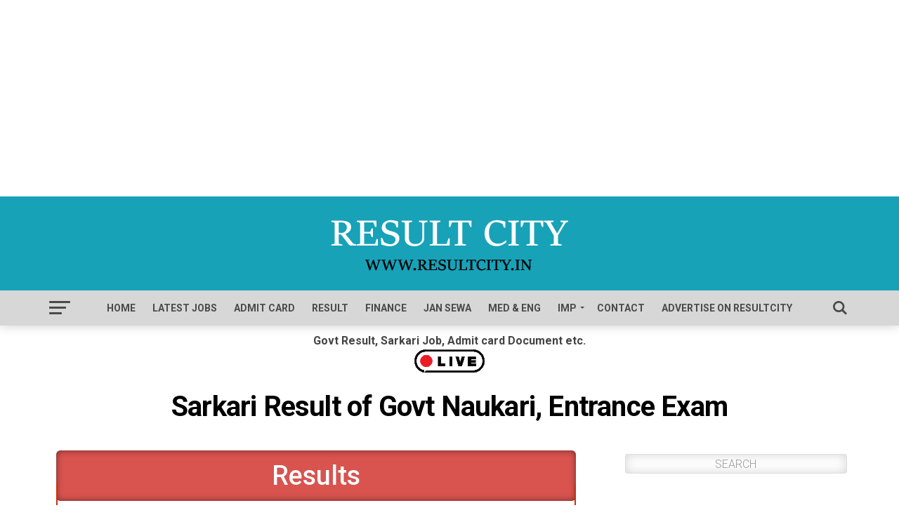

--- FILE ---
content_type: text/html; charset=UTF-8
request_url: https://resultcity.in/sarkari-result
body_size: 19836
content:
<!DOCTYPE html><html lang="en-US" prefix="og: https://ogp.me/ns#"><head><meta name="cf-2fa-verify" content="quvg3KFDApRkMVAEZF74"><meta charset="UTF-8" ><link rel="preconnect" href="https://fonts.gstatic.com/" crossorigin /><meta name="viewport" id="viewport" content="width=device-width, initial-scale=1.0, maximum-scale=1.0, minimum-scale=1.0, user-scalable=no" /><link rel="pingback" href="https://resultcity.in/xmlrpc.php" /><meta property="og:description" content="Govt Result, Sarkari Job, Admit card Document etc." /><title>Sarkari Result Of Govt Naukari, Entrance Exam</title><meta name="description" content="Result City: Provide All the Sarkari or Government Job Result, NEET UG, Engineering, Railway, Bank, SSC, Army, Navy, UPPSC, UPSSSC, Entrance Exams etc"/><meta name="robots" content="follow, index, max-snippet:-1, max-video-preview:-1, max-image-preview:large"/><link rel="canonical" href="https://resultcity.in/sarkari-result" /><meta property="og:locale" content="en_US" /><meta property="og:type" content="article" /><meta property="og:title" content="Sarkari Result Of Govt Naukari, Entrance Exam" /><meta property="og:description" content="Result City: Provide All the Sarkari or Government Job Result, NEET UG, Engineering, Railway, Bank, SSC, Army, Navy, UPPSC, UPSSSC, Entrance Exams etc" /><meta property="og:url" content="https://resultcity.in/sarkari-result" /><meta property="og:site_name" content="RESULT CITY" /><meta property="article:publisher" content="https://www.facebook.com/resultcity" /><meta property="article:author" content="https://www.facebook.com/KBresultcity" /><meta property="og:updated_time" content="2020-02-21T13:09:44+05:30" /><meta property="fb:app_id" content="506958146604428" /><meta property="og:image" content="https://resultcity.in/wp-content/uploads/2020/02/result_city_in.png" /><meta property="og:image:secure_url" content="https://resultcity.in/wp-content/uploads/2020/02/result_city_in.png" /><meta property="og:image:width" content="540" /><meta property="og:image:height" content="330" /><meta property="og:image:alt" content="Result City latest Govt Job" /><meta property="og:image:type" content="image/png" /><meta name="twitter:card" content="summary" /><meta name="twitter:title" content="Sarkari Result Of Govt Naukari, Entrance Exam" /><meta name="twitter:description" content="Result City: Provide All the Sarkari or Government Job Result, NEET UG, Engineering, Railway, Bank, SSC, Army, Navy, UPPSC, UPSSSC, Entrance Exams etc" /><meta name="twitter:site" content="@@result_city" /><meta name="twitter:creator" content="@@result_city" /><meta name="twitter:image" content="https://resultcity.in/wp-content/uploads/2020/02/result_city_in.png" /><meta name="twitter:label1" content="Time to read" /><meta name="twitter:data1" content="1 minute" /> <script type="application/ld+json" class="rank-math-schema-pro">{"@context":"https://schema.org","@graph":[{"@type":"Place","@id":"https://resultcity.in/#place","address":{"@type":"PostalAddress","streetAddress":"Hazratganj","addressLocality":"Narhi","addressRegion":"Lucknow","postalCode":"226001","addressCountry":"India"}},{"@type":["Organization"],"@id":"https://resultcity.in/#organization","name":"RESULT CITY","url":"https://resultcity.in","sameAs":["https://www.facebook.com/resultcity","https://twitter.com/@result_city"],"email":"official@resultcity.in","address":{"@type":"PostalAddress","streetAddress":"Hazratganj","addressLocality":"Narhi","addressRegion":"Lucknow","postalCode":"226001","addressCountry":"India"},"logo":{"@type":"ImageObject","@id":"https://resultcity.in/#logo","url":"https://resultcity.in/wp-content/uploads/2020/01/result_city-e1580474016727-150x55.png","contentUrl":"https://resultcity.in/wp-content/uploads/2020/01/result_city-e1580474016727-150x55.png","caption":"RESULT CITY","inLanguage":"en-US"},"openingHours":["Monday,Tuesday,Wednesday,Thursday,Friday,Saturday,Sunday 09:00-17:00"],"location":{"@id":"https://resultcity.in/#place"}},{"@type":"WebSite","@id":"https://resultcity.in/#website","url":"https://resultcity.in","name":"RESULT CITY","publisher":{"@id":"https://resultcity.in/#organization"},"inLanguage":"en-US"},{"@type":"WebPage","@id":"https://resultcity.in/sarkari-result#webpage","url":"https://resultcity.in/sarkari-result","name":"Sarkari Result Of Govt Naukari, Entrance Exam","datePublished":"2020-01-08T12:10:42+05:30","dateModified":"2020-02-21T13:09:44+05:30","isPartOf":{"@id":"https://resultcity.in/#website"},"inLanguage":"en-US"},{"@type":"JobPosting","title":"Sarkari Result Of Govt Naukari, Entrance Exam","description":"Result City: Provide All the Sarkari or Government Job Result, NEET UG, Engineering, Railway, Bank, SSC, Army, Navy, UPPSC, UPSSSC, Entrance Exams etc","datePosted":"2019-08-01T00:00","validThrough":"2019-12-31T00:00","employmentType":["FULL_TIME"],"jobLocation":{"@type":"Place","address":{"@type":"PostalAddress","streetAddress":"Okey Ravi (SEO and Web Services)","addressLocality":"Nandan Bihar Road","addressRegion":"Odisha","postalCode":"751024","addressCountry":"India"}},"baseSalary":{"@type":"MonetaryAmount","currency":"INR","value":{"@type":"QuantitativeValue","value":"20000-200000","unitText":"MONTH"}},"hiringOrganization":{"@type":"Organization","name":"JobleLo.net - Latest Sarkari Naukri | Govt Jobs","sameAs":"https://www.joblelo.net/latest-sarkari-jobs","logo":"https://www.joblelo.net/wp-content/uploads/2019/07/Capture.png"},"@id":"https://resultcity.in/sarkari-result#schema-17630","mainEntityOfPage":{"@id":"https://resultcity.in/sarkari-result#webpage"}}]}</script> <link rel='dns-prefetch' href='//www.googletagmanager.com' /><link rel='dns-prefetch' href='//fonts.googleapis.com' /><link rel='dns-prefetch' href='//pagead2.googlesyndication.com' /><link rel='dns-prefetch' href='//fundingchoicesmessages.google.com' /><link rel="alternate" type="application/rss+xml" title="RESULT CITY &raquo; Feed" href="https://resultcity.in/feed" /><link rel="alternate" type="application/rss+xml" title="RESULT CITY &raquo; Comments Feed" href="https://resultcity.in/comments/feed" /><link rel="alternate" type="application/rss+xml" title="RESULT CITY &raquo; Stories Feed" href="https://resultcity.in/web-stories/feed/"> <script>WebFontConfig={google:{families:["Advent Pro:700:latin,latin-ext,cyrillic,cyrillic-ext,greek-ext,greek,vietnamese","Roboto:100,100italic,200,200italic,300,300italic,400,400italic,500,500italic,600,600italic,700,700italic,800,800italic,900,900italic","Roboto Slab:100,100italic,200,200italic,300,300italic,400,400italic,500,500italic,600,600italic,700,700italic,800,800italic,900,900italic"]}};if ( typeof WebFont === "object" && typeof WebFont.load === "function" ) { WebFont.load( WebFontConfig ); }</script><script data-optimized="1" src="https://resultcity.in/wp-content/plugins/litespeed-cache/assets/js/webfontloader.min.js"></script><link data-optimized="2" rel="stylesheet" href="https://resultcity.in/wp-content/litespeed/css/6b56723b5e68273f58715c66c3bac48a.css?ver=bf026" /><link rel="preconnect" href="https://fonts.gstatic.com/" crossorigin><script type="text/javascript" src="https://resultcity.in/wp-includes/js/jquery/jquery.min.js" id="jquery-core-js"></script> <script type="text/javascript" src="https://resultcity.in/wp-includes/js/jquery/jquery-migrate.min.js" id="jquery-migrate-js"></script>  <script type="text/javascript" src="https://www.googletagmanager.com/gtag/js?id=G-NZL68Y9P0P" id="google_gtagjs-js" async></script> <script type="text/javascript" id="google_gtagjs-js-after">/*  */
window.dataLayer = window.dataLayer || [];function gtag(){dataLayer.push(arguments);}
gtag("set","linker",{"domains":["resultcity.in"]});
gtag("js", new Date());
gtag("set", "developer_id.dZTNiMT", true);
gtag("config", "G-NZL68Y9P0P");
gtag("config", "AW-833856640");
/*  */</script> <script type="text/javascript" src="https://resultcity.in/wp-content/plugins/elementor/assets/lib/font-awesome/js/v4-shims.min.js" id="font-awesome-4-shim-js"></script> <link rel="https://api.w.org/" href="https://resultcity.in/wp-json/" /><link rel="alternate" title="JSON" type="application/json" href="https://resultcity.in/wp-json/wp/v2/pages/2636" /><link rel="EditURI" type="application/rsd+xml" title="RSD" href="https://resultcity.in/xmlrpc.php?rsd" /><meta name="generator" content="WordPress 6.7.1" /><link rel='shortlink' href='https://resultcity.in/?p=2636' /><link rel="alternate" title="oEmbed (JSON)" type="application/json+oembed" href="https://resultcity.in/wp-json/oembed/1.0/embed?url=https%3A%2F%2Fresultcity.in%2Fsarkari-result" /><link rel="alternate" title="oEmbed (XML)" type="text/xml+oembed" href="https://resultcity.in/wp-json/oembed/1.0/embed?url=https%3A%2F%2Fresultcity.in%2Fsarkari-result&#038;format=xml" /><meta name="generator" content="Site Kit by Google 1.170.0" /> <script>document.documentElement.className = document.documentElement.className.replace('no-js', 'js');</script> <meta name="google-adsense-platform-account" content="ca-host-pub-2644536267352236"><meta name="google-adsense-platform-domain" content="sitekit.withgoogle.com"><meta name="generator" content="Elementor 3.27.2; features: additional_custom_breakpoints; settings: css_print_method-external, google_font-enabled, font_display-auto"> <script type="text/javascript" id="google_gtagjs" src="https://www.googletagmanager.com/gtag/js?id=G-NZL68Y9P0P" async="async"></script> <script type="text/javascript" id="google_gtagjs-inline">/*  */
window.dataLayer = window.dataLayer || [];function gtag(){dataLayer.push(arguments);}gtag('js', new Date());gtag('config', 'G-NZL68Y9P0P', {} );
/*  */</script>  <script type="text/javascript" async="async" src="https://pagead2.googlesyndication.com/pagead/js/adsbygoogle.js?client=ca-pub-8242850041798720&amp;host=ca-host-pub-2644536267352236" crossorigin="anonymous"></script> <link rel="icon" href="https://resultcity.in/wp-content/uploads/2024/02/sarkari-job-resultcity-e1580981199820.webp" sizes="32x32" /><link rel="icon" href="https://resultcity.in/wp-content/uploads/2024/02/sarkari-job-resultcity-e1580981199820.webp" sizes="192x192" /><link rel="apple-touch-icon" href="https://resultcity.in/wp-content/uploads/2024/02/sarkari-job-resultcity-e1580981199820.webp" /><meta name="msapplication-TileImage" content="https://resultcity.in/wp-content/uploads/2024/02/sarkari-job-resultcity-e1580981199820.webp" /> <script data-ad-client="ca-pub-8242850041798720" async src="https://pagead2.googlesyndication.com/pagead/js/adsbygoogle.js"></script> <script async custom-element="amp-web-push" src="https://cdn.ampproject.org/v0/amp-web-push-0.1.js"></script> </head><body class="page-template-default page page-id-2636 wp-custom-logo elementor-default elementor-kit-4162 elementor-page elementor-page-2636"><div id="arya-fly-wrap"><div id="arya-fly-menu-top" class="left relative"><div class="arya-fly-top-out left relative"><div class="arya-fly-top-in"><div id="arya-fly-logo" class="left relative">
<a href="https://resultcity.in/"><img data-src="https://resultcity.in/wp-content/uploads/2020/01/result-city-job-1.png" alt="RESULT CITY" data-rjs="2" src="[data-uri]" class="lazyload" style="--smush-placeholder-width: 276px; --smush-placeholder-aspect-ratio: 276/48;" /></a></div></div><div class="arya-fly-but-wrap arya-fly-but-menu arya-fly-but-click">
<span></span>
<span></span>
<span></span>
<span></span></div></div></div><div id="arya-fly-menu-wrap"><nav class="arya-fly-nav-menu left relative"><div class="menu-primary-menu-container"><ul id="menu-primary-menu" class="menu"><li id="menu-item-2954" class="menu-item menu-item-type-custom menu-item-object-custom menu-item-home menu-item-2954"><a href="https://resultcity.in/">Home</a></li><li id="menu-item-4604" class="menu-item menu-item-type-taxonomy menu-item-object-category menu-item-4604"><a href="https://resultcity.in/latest-jobs">Latest Jobs</a></li><li id="menu-item-2956" class="menu-item menu-item-type-post_type menu-item-object-page menu-item-2956"><a href="https://resultcity.in/admit-card">Admit Card</a></li><li id="menu-item-4245" class="menu-item menu-item-type-taxonomy menu-item-object-category menu-item-4245"><a href="https://resultcity.in/result">RESULT</a></li><li id="menu-item-5423" class="menu-item menu-item-type-taxonomy menu-item-object-category menu-item-5423"><a href="https://resultcity.in/finance">Finance</a></li><li id="menu-item-2965" class="menu-item menu-item-type-taxonomy menu-item-object-category menu-item-2965"><a href="https://resultcity.in/jan-sewa">Jan Sewa</a></li><li id="menu-item-2964" class="menu-item menu-item-type-taxonomy menu-item-object-category menu-item-2964"><a href="https://resultcity.in/medical-engineering">Med &#038; Eng</a></li><li id="menu-item-3384" class="menu-item menu-item-type-custom menu-item-object-custom menu-item-has-children menu-item-3384"><a href="#">IMP</a><ul class="sub-menu"><li id="menu-item-4247" class="menu-item menu-item-type-taxonomy menu-item-object-category menu-item-4247"><a href="https://resultcity.in/civil-services">Civil Services</a></li><li id="menu-item-5366" class="menu-item menu-item-type-taxonomy menu-item-object-category menu-item-5366"><a href="https://resultcity.in/education">Education</a></li><li id="menu-item-5600" class="menu-item menu-item-type-taxonomy menu-item-object-category menu-item-5600"><a href="https://resultcity.in/healthcare">Healthcare</a></li><li id="menu-item-3467" class="menu-item menu-item-type-taxonomy menu-item-object-category menu-item-3467"><a href="https://resultcity.in/judicial-sc-hc">Judicial SC and HC Vacancy</a></li><li id="menu-item-3385" class="menu-item menu-item-type-taxonomy menu-item-object-category menu-item-3385"><a href="https://resultcity.in/railway-recruitment">Railway Recruitment</a></li><li id="menu-item-3386" class="menu-item menu-item-type-taxonomy menu-item-object-category menu-item-3386"><a href="https://resultcity.in/teacher-ctet-bed-btc">Teacher/B.ed/BTC</a></li><li id="menu-item-3334" class="menu-item menu-item-type-taxonomy menu-item-object-category menu-item-3334"><a href="https://resultcity.in/banking-job">Banking Job</a></li><li id="menu-item-4192" class="menu-item menu-item-type-custom menu-item-object-custom menu-item-4192"><a href="https://resultcity.in/university-result.php">All University Result</a></li></ul></li><li id="menu-item-5862" class="menu-item menu-item-type-post_type menu-item-object-page menu-item-5862"><a href="https://resultcity.in/contact-us">Contact</a></li><li id="menu-item-5863" class="menu-item menu-item-type-post_type menu-item-object-page menu-item-5863"><a href="https://resultcity.in/advertise-resultcity">Advertise on ResultCity</a></li></ul></div></nav></div><div id="arya-fly-soc-wrap">
<span class="arya-fly-soc-head">Connect with us</span><ul class="arya-fly-soc-list left relative"><li><a href="https://www.facebook.com/resultcity" target="_blank" class="fa icon-facebook fa-2"></a></li><li><a href="https://www.twitter.com/result_city" target="_blank" class="fa icon-twitter fa-2"></a></li><li><a href="https://www.instagram.com/resultcity/" target="_blank" class="fa icon-instagram fa-2"></a></li></ul></div></div><div id="arya-site" class="left relative"><div id="arya-site-wall" class="left relative"><div id="arya-leader-wrap"> <script async src="https://pagead2.googlesyndication.com/pagead/js/adsbygoogle.js?client=ca-pub-8242850041798720"
     crossorigin="anonymous"></script> 
<ins class="adsbygoogle"
style="display:block"
data-ad-client="ca-pub-8242850041798720"
data-ad-slot="8877653364"
data-ad-format="auto"
data-full-width-responsive="true"></ins> <script>(adsbygoogle = window.adsbygoogle || []).push({});</script> </div><div id="arya-site-main" class="left relative"><header id="arya-main-head-wrap" class="left relative"><nav id="arya-main-nav-wrap" class="left relative"><div id="arya-main-nav-top" class="left relative"><div class="arya-main-box"><div id="arya-nav-top-wrap" class="left relative"><div class="arya-nav-top-right-out left relative"><div class="arya-nav-top-right-in"><div class="arya-nav-top-cont left relative"><div class="arya-nav-top-left-out relative"><div class="arya-nav-top-left-in"><div class="arya-nav-top-mid left relative" itemscope itemtype="http://schema.org/Organization">
<a class="arya-nav-logo-reg" itemprop="url" href="https://resultcity.in/"><img itemprop="logo" data-src="https://resultcity.in/wp-content/uploads/2020/01/result-city.png" alt="RESULT CITY" data-rjs="2" src="[data-uri]" class="lazyload" style="--smush-placeholder-width: 374px; --smush-placeholder-aspect-ratio: 374/104;" /></a>
<a class="arya-nav-logo-small" href="https://resultcity.in/"><img data-src="https://resultcity.in/wp-content/uploads/2020/01/result-city-job-1.png" alt="RESULT CITY" data-rjs="2" src="[data-uri]" class="lazyload" style="--smush-placeholder-width: 276px; --smush-placeholder-aspect-ratio: 276/48;" /></a><h2 class="arya-logo-title">RESULT CITY</h2></div></div></div></div></div></div></div></div></div><div id="arya-main-nav-bot" class="left relative"><div id="arya-main-nav-bot-cont" class="left"><div class="arya-main-box"><div id="arya-nav-bot-wrap" class="left"><div class="arya-nav-bot-right-out left"><div class="arya-nav-bot-right-in"><div class="arya-nav-bot-cont left"><div class="arya-nav-bot-left-out"><div class="arya-nav-bot-left left relative"><div class="arya-fly-but-wrap arya-fly-but-click left relative">
<span></span>
<span></span>
<span></span>
<span></span></div></div><div class="arya-nav-bot-left-in"><div class="arya-nav-menu left"><div class="menu-primary-menu-container"><ul id="menu-primary-menu-1" class="menu"><li class="menu-item menu-item-type-custom menu-item-object-custom menu-item-home menu-item-2954"><a href="https://resultcity.in/">Home</a></li><li class="menu-item menu-item-type-taxonomy menu-item-object-category menu-item-4604"><a href="https://resultcity.in/latest-jobs">Latest Jobs</a></li><li class="menu-item menu-item-type-post_type menu-item-object-page menu-item-2956"><a href="https://resultcity.in/admit-card">Admit Card</a></li><li class="menu-item menu-item-type-taxonomy menu-item-object-category menu-item-4245"><a href="https://resultcity.in/result">RESULT</a></li><li class="menu-item menu-item-type-taxonomy menu-item-object-category menu-item-5423"><a href="https://resultcity.in/finance">Finance</a></li><li class="menu-item menu-item-type-taxonomy menu-item-object-category menu-item-2965"><a href="https://resultcity.in/jan-sewa">Jan Sewa</a></li><li class="menu-item menu-item-type-taxonomy menu-item-object-category menu-item-2964"><a href="https://resultcity.in/medical-engineering">Med &#038; Eng</a></li><li class="menu-item menu-item-type-custom menu-item-object-custom menu-item-has-children menu-item-3384"><a href="#">IMP</a><ul class="sub-menu"><li class="menu-item menu-item-type-taxonomy menu-item-object-category menu-item-4247"><a href="https://resultcity.in/civil-services">Civil Services</a></li><li class="menu-item menu-item-type-taxonomy menu-item-object-category menu-item-5366"><a href="https://resultcity.in/education">Education</a></li><li class="menu-item menu-item-type-taxonomy menu-item-object-category menu-item-5600"><a href="https://resultcity.in/healthcare">Healthcare</a></li><li class="menu-item menu-item-type-taxonomy menu-item-object-category menu-item-3467"><a href="https://resultcity.in/judicial-sc-hc">Judicial SC and HC Vacancy</a></li><li class="menu-item menu-item-type-taxonomy menu-item-object-category menu-item-3385"><a href="https://resultcity.in/railway-recruitment">Railway Recruitment</a></li><li class="menu-item menu-item-type-taxonomy menu-item-object-category menu-item-3386"><a href="https://resultcity.in/teacher-ctet-bed-btc">Teacher/B.ed/BTC</a></li><li class="menu-item menu-item-type-taxonomy menu-item-object-category menu-item-3334"><a href="https://resultcity.in/banking-job">Banking Job</a></li><li class="menu-item menu-item-type-custom menu-item-object-custom menu-item-4192"><a href="https://resultcity.in/university-result.php">All University Result</a></li></ul></li><li class="menu-item menu-item-type-post_type menu-item-object-page menu-item-5862"><a href="https://resultcity.in/contact-us">Contact</a></li><li class="menu-item menu-item-type-post_type menu-item-object-page menu-item-5863"><a href="https://resultcity.in/advertise-resultcity">Advertise on ResultCity</a></li></ul></div></div></div></div></div></div><div class="arya-nav-bot-right left relative">
<span class="arya-nav-search-but fa icon-search fa-2 arya-search-click"></span></div></div></div></div></div></div></nav><div id="arya-search-wrap"><div id="arya-search-box"><form method="get" id="searchform" action="https://resultcity.in/">
<input type="text" name="s" id="s" value="Search" onfocus='if (this.value == "Search") { this.value = ""; }' onblur='if (this.value == "") { this.value = "Search"; }' />
<input type="hidden" id="searchsubmit" value="Search" /></form></div><div class="arya-search-but-wrap arya-search-click">
<span></span>
<span></span></div></div><div class="arya-main-box"><p class="description">Govt Result, Sarkari Job, Admit card Document etc.<br>
<img data-src="https://resultcity.in/wp-content/themes/sarkariresults/images/live.gif" src="[data-uri]" class="lazyload" style="--smush-placeholder-width: 100px; --smush-placeholder-aspect-ratio: 100/33;" /></p><div></header><div id="arya-main-body-wrap" class="left relative"><article id="arya-article-wrap" class="post-2636 page type-page status-publish hentry" itemscope itemtype="http://schema.org/NewsArticle"><div id="arya-article-cont" class="left relative"><div class="arya-main-box"><div id="arya-post-main" class="left relative"><header id="arya-post-head" class="left relative"><h1 class="arya-post-title left entry-title" itemprop="headline">Sarkari Result of Govt Naukari, Entrance Exam</h1></header><div class="arya-post-main-out left relative"><div class="arya-post-main-in"><div id="arya-post-content" class="left relative"><div id="arya-content-wrap" class="left relative"><div class="arya-post-soc-out right relative"><div class="arya-post-soc-in"><div id="arya-content-body" class="left-relative"><div id="arya-content-main" class="left relative"><div data-elementor-type="wp-post" data-elementor-id="2636" class="elementor elementor-2636"><section class="elementor-section elementor-top-section elementor-element elementor-element-b6ac7bd elementor-section-boxed elementor-section-height-default elementor-section-height-default" data-id="b6ac7bd" data-element_type="section"><div class="elementor-container elementor-column-gap-default"><div class="elementor-column elementor-col-100 elementor-top-column elementor-element elementor-element-ecf1920" data-id="ecf1920" data-element_type="column"><div class="elementor-widget-wrap elementor-element-populated"><div class="elementor-element elementor-element-a620727 elementor-button-danger elementor-align-justify elementor-widget elementor-widget-button" data-id="a620727" data-element_type="widget" data-widget_type="button.default"><div class="elementor-widget-container"><div class="elementor-button-wrapper">
<a class="elementor-button elementor-button-link elementor-size-xl" href="#">
<span class="elementor-button-content-wrapper">
<span class="elementor-button-text">Results</span>
</span>
</a></div></div></div><div class="elementor-element elementor-element-9290a92 elementor-widget elementor-widget-text-editor" data-id="9290a92" data-element_type="widget" data-widget_type="text-editor.default"><div class="elementor-widget-container"><p> </p><p><strong>[catlist id=10 date_modified=yes date_class=&#8221;lcp_date&#8221; orderby=modified numberposts=100]</strong></p><h5 class="kb101">Post Date: 08/01/2020</h5><ul><li style="list-style-type: none;"><ul><li><a href="https://www.esic.nic.in/attachments/recruitmentfile/2ad493924274a45538ca635fa6ff2d87.pdf" target="_blank" rel="noopener nofollow">ESIC UDC Result Phase 3rd 2020 </a></li></ul></li></ul><h5 class="kb101">Post Date: 03/12/2019</h5><ul><li style="list-style-type: none;"><ul><li><a href="https://jobapply.in/ncdrc/NCDRC2019_UDCResult.aspx" target="_blank" rel="noopener nofollow">NCDRC New Delhi UDC Result 2019 </a></li><li><a href="https://www.rbi.org.in/Scripts/Result_RecOfficerGRBDR_PH_I_2019.aspx" target="_blank" rel="noopener nofollow">RBI Officer Phase 1st Grade-B Cuttoff 2019 declared</a></li></ul></li></ul><h5 class="kb101">Post Date: 25/11/2019</h5><ul><li style="list-style-type: none;"><ul><li>UPSC CDS Result 2019</li><li><a href="https://upsc.gov.in/sites/default/files/FR-CDSI-19-Engl.pdf" target="_blank" rel="noopener nofollow">Final Result</a></li><li><a href="https://upsc.gov.in/sites/default/files/WR-CDS-I-2019-Namewise.pdf" target="_blank" rel="noopener nofollow">Namewise Result</a></li><li><a href="https://upsc.gov.in/sites/default/files/WR-CDS-I-2019-Engl.pdf" target="_blank" rel="noopener nofollow">Roll No. wise Result</a></li></ul></li></ul><p>Bihar Police SI Result 2019</p><ul><li style="list-style-type: none;"><ul><li><a href="http://01showresults.com/" target="_blank" rel="noopener nofollow">Result Online</a></li><li><a href="http://www.bpssc.bih.nic.in/Notices/Cut-off-Marks-02-2018.pdf" target="_blank" rel="noopener nofollow">Cuttoff Marks</a></li><li><a href="http://www.bpssc.bih.nic.in/Notices/Notice-01-25-10-2019.pdf" target="_blank" rel="noopener nofollow">Final Result Download</a></li></ul></li></ul><h5 class="kb101">Post Date: 23/11/2019</h5><ul><li style="list-style-type: none;"><ul><li><a href="https://rpsc.rajasthan.gov.in/results" target="_blank" rel="noopener nofollow">Rajasthan RPSC Senior Teacher Result listwise</a></li><li><a href="http://csbc.bih.nic.in/Advt/EFC/Results-01-2019-Final.pdf" target="_blank" rel="noopener nofollow">Bihar Forest Guard CSBC Result</a></li></ul></li></ul><h5 class="kb101">Post Date: 22/11/2019</h5><ul><li style="list-style-type: none;"><ul><li><a href="http://202.191.140.165/otetmay19/resdsa_nov19/login.php?appid=26403d5c1da79da651ee6af8c3ef73c4" target="_blank" rel="noopener nofollow">OTET RESULT 2019</a></li></ul></li></ul><p><script async src="https://pagead2.googlesyndication.com/pagead/js/adsbygoogle.js"></script><br /><ins class="display: block; text-align: center;" data-ad-layout="in-article" data-ad-format="fluid" data-ad-client="ca-pub-8242850041798720" data-ad-slot="9828835517"></ins><br /><script>(adsbygoogle = window.adsbygoogle || []).push({});</script></p><h5 class="kb101">Post Date: 10/11/2019</h5><p>NABARD Assistant Result</p><ul><li style="list-style-type: none;"><ul><li style="list-style-type: none;"><ol><li><a href="https://www.nabard.org/auth/writereaddata/CareerNotices/0811194445Development%20Assistant.pdf" target="_blank" rel="noopener nofollow">Andhra Pradesh office</a></li><li><a href="https://www.nabard.org/auth/writereaddata/CareerNotices/0811194526Development%20Assistant%20(Hindi).pdf" target="_blank" rel="noopener nofollow">Bihar Office</a></li></ol></li></ul></li></ul><h5 class="kb101">Post Date: 07/11/2019</h5><ul><li style="list-style-type: none;"><ul><li><a href="https://resultcity.in/lichfl.php" target="_blank" rel="noopener">LIC HFL Assistant/Manager Result 2019</a></li></ul></li></ul><h5 class="kb101">Post Date: 07/11/2019</h5><ul><li style="list-style-type: none;"><ul><li><a href="https://www.sbi.co.in/webfiles/uploads/files/careers/06112019_Apprentice-RESULT-15%20FORMAT.pdf" target="_blank" rel="noopener nofollow">SBI Apprentice Roll No.wise Final Result</a></li></ul></li></ul><p>Bihar Bidhanparisad Result 2019</p><ul><li style="list-style-type: none;"><ul><li><a href="http://www.biharvidhanparishad.gov.in/Reporter.pdf" target="_blank" rel="noopener nofollow">1) Reporte</a></li><li><a href="http://www.biharvidhanparishad.gov.in/PA.pdf" target="_blank" rel="noopener nofollow">2) PA (Personal Assistant)</a></li><li><a href="http://www.biharvidhanparishad.gov.in/SH.pdf" target="_blank" rel="noopener nofollow">3) Stonographer</a></li></ul></li></ul><h5 class="kb101">Post Date: 06/11/2019</h5><p>SSC MTS listwise Result 2019</p><ul><li style="list-style-type: none;"><ul><li><a href="https://ssc.nic.in/SSCFileServer/PortalManagement/UploadedFiles/List1_CR_1825.pdf" target="_blank" rel="noopener nofollow">List-A</a></li><li><a href="https://ssc.nic.in/SSCFileServer/PortalManagement/UploadedFiles/List2_NR_1825.pdf" target="_blank" rel="noopener nofollow">List-B</a></li><li><a href="https://ssc.nic.in/SSCFileServer/PortalManagement/UploadedFiles/List3_Oth_1825.pdf" target="_blank" rel="noopener nofollow">List-C</a></li><li><a href="https://ssc.nic.in/SSCFileServer/PortalManagement/UploadedFiles/List4_1827.pdf" target="_blank" rel="noopener nofollow">List-D</a></li></ul></li></ul><h5 class="kb101">Post Date: 05/11/2019</h5><ul><li style="list-style-type: none;"><ul><li><a href="https://upsc.gov.in/sites/default/files/FR-NDA-I-2019-Engl-04112019.pdf " target="_blank" rel="noopener nofollow">UPSC NDA Result 2019</a></li></ul></li></ul><h5 class="kb101">Post Date: 23/10/2019</h5><ul><li style="list-style-type: none;"><ul><li><a href="https://www.epfindia.gov.in/site_docs/PDFs/Recruitments_PDFs/SSA_Result_2019.pdf" target="_blank" rel="noopener nofollow">EPFO SSA | Social Security Assistant Result 2019</a></li></ul></li></ul><h5 class="kb101">Post Date: 21/10/2019</h5><ul><li style="list-style-type: none;"><ul><li>UPPSC Assistant Teacher LT Grade <a href="http://uppsc.up.nic.in/View_Notices.aspx?ID=news&amp;N=1320" target="_blank" rel="noopener nofollow">1) Male Result</a> <a href="http://uppsc.up.nic.in/View_Notices.aspx?ID=news&amp;N=1321" target="_blank" rel="noopener nofollow">2) Female Result</a></li></ul></li></ul><h5 class="kb101">Post Date: 19/10/2019</h5><ul><li style="list-style-type: none;"><ul><li><a href="https://drive.google.com/open?id=1tg-O6ogikDedLhq0grou_QSVAb4prG3M" target="_blank" rel="noopener nofollow">ITBP Constable M. Mechanic 2019</a></li><li><a href="https://www.sbi.co.in/webfiles/uploads/files/careers/181019-FOR%20PUBLISHING%20AFTER%20INCORPORATING%20DATE%20SBIPO_RESULT-2019-20-15-COLUMNS.pdf" target="_blank" rel="noopener nofollow">SBI PO Final Result 2019 Download</a></li><li><a href="https://upsc.gov.in/sites/default/files/WR-CAPF-2019-RollOrder-Engl.pdf" target="_blank" rel="noopener nofollow">UPSC CPF Assitant || Commandants RESULT 2019</a></li></ul></li></ul><h5 class="kb101">Post Date: 01/10/2019</h5><ul><li style="list-style-type: none;"><ul><li>(1) <a href="http://uppbpb.gov.in/notice/List_of_226_201320191001.pdf" target="_blank" rel="noopener nofollow">UP Police Constable 2013 Result Download </a> (2) <a href="http://uppbpb.gov.in/notice/vig1_2013_22620191001.pdf" target="_blank" rel="noopener nofollow"> Notice Download </a></li><li><a href="https://upsc.gov.in/sites/default/files/WR-CmbGeolGlstExam-2019-Engl.pdf" target="_blank" rel="noopener nofollow">UPSC Geologist Result Download </a></li></ul></li></ul><h5 class="kb101">Post Date: 28/09/2019</h5><ul><li style="list-style-type: none;"><ul><li><a href="https://www.aiimsexams.org/pdf/Final%20Result-%20Nursing%20Officer-2019,%20AIIMS,%20NET.pdf" target="_blank" rel="noopener nofollow"> AIIMS Nursing officer Result Adv. 167/2019</a></li><li><a href="https://www.aiimsexams.org/pdf/Final%20Result-%20Nursing%20Officer%20Central%20Hospitals-2019-NET.pdf" target="_blank" rel="noopener nofollow"> AIIMS Nursing officer Result Adv. 168/2019</a></li><li><a href="http://keralaresults.nic.in/vhsefyimp19yfs/vhsefy_imprv.htm" target="_blank" rel="noopener nofollow"> Kerla VHSE 1st Year Result July 2019</a></li></ul></li></ul><h5 class="kb101">Post Date: 27/09/2019</h5><ul><li style="list-style-type: none;"><ul><li><a href="http://jacresults.com/madhyama/index.php" target="_blank" rel="noopener nofollow">JAC Ranchi / Madhyama (Sanskrit) Result 2019</a></li><li><a href="http://jacresults.com/madrassa/index.php" target="_blank" rel="noopener nofollow">JAC Ranchi Madrassa Result 2019</a></li><li><a href="http://tnusrbonline.org/district_list.html" target="_blank" rel="noopener nofollow">TN Police Constable, Jail Warden &amp; Fireman Exam Result 2019</a></li></ul></li></ul><h5 class="kb101">Post Date: 26/09/2019</h5><ul><li style="list-style-type: none;"><ul><li><a href="http://rsmssb.rajasthan.gov.in/Static/files/PTI_Result_26092019.pdf" target="_blank" rel="noopener nofollow">Rajasthan RSMSSB PTI Result 2018 Download</a></li><li><a href="http://www.tnteu.ac.in/notifications.php?nid=2" target="_blank" rel="noopener nofollow">TNTEU B.Ed May/June Result 2019 Announced </a></li></ul></li></ul><h5 class="kb101">Post Date: 25/09/2019</h5><ul><li style="list-style-type: none;"><ul><li><a href="https://www.allahabadbank.in/rec_files/Website-result-24092019.pdf" target="_blank" rel="noopener nofollow">Allahabad Bank SO | Specialist Officer Result 2019</a></li></ul></li></ul><h5 class="kb101">Post Date: 24/09/2019</h5><ul><li style="list-style-type: none;"><ul><li><a href="https://www.esic.nic.in/attachments/recruitmentfile/868714407dd4d0be8cd5f66932d591f0.pdf" target="_blank" rel="noopener nofollow">ESIC UDC, Stenographer Result II Download </a></li><li><a href="https://southindianbank.in/recruitlegal/#no-back-button" rel="nofollow noopener" target="_blank">SIB South Indian Bank Legal Officer Result </a></li><li><a href="http://www.dfccil.com/upload/Result_Executive_Operating__11-2018__After_Psycho__OOOB.pdf" rel="nofollow noopener" target="_blank"><br />Download DFCCIL Result 2019</a></li></ul></li></ul><h5 class="kb101">Post Date: 28/08/2019</h5><ul><li style="list-style-type: none;"><ul><li><a href="https://resultcity.in/UPSSsCvideoresult.php"><br />UPSSS Gram Vikash Panchayat Online Result 2019</a></li><li><a href="https://resultcity.in/UPDELEDresult.php"><br />UP DELED 2017 3rd Semester Online Result 2019</a></li></ul></li></ul><h5 class="kb101">Post Date: 24/08/2019</h5><ul><li style="list-style-type: none;"><ul><li><a href="https://resultcity.in/bsfresult.php" target="_blank" rel="noopener">BSF Constable Result Phase I Exam 2019 Released<br /></a></li></ul></li></ul><h5 class="kb101">Post Date: 22/08/2019</h5><ul><li style="list-style-type: none;"><ul><li><a href="https://resultcity.in/TNTET.php" target="_blank" rel="noopener"> Tamil Nadu TET Result declared| TRB declared TN TET Paper 1st Result 2019 </a></li></ul></li></ul><h5 class="kb101">Post Date: 21/08/2019</h5><ul><li style="list-style-type: none;"><ul><li><a href="https://resultcity.in/ssccgl.php" target="_blank" rel="noopener">SSC CGL (Combined Graduate Level Examination 2018) result 2018 declared<br /></a></li><li><a href="https://rpsc.rajasthan.gov.in/Static/Result/CB23AD6A03E24EBAADC98749892AD40A.pdf" target="_blank" rel="noopener nofollow">Rajasthan PSC AJMER MERITLIST OF CAND (SR.TEACHER GR-II (SPL EDU. SEC.EDU.DEPT.) EXAM-201)<br /></a></li></ul></li></ul><h5 class="kb101">Post Date: 14/08/2019</h5><ul><li style="list-style-type: none;"><ul><li><a href="https://resultcity.in/OsmaniaResult.php" target="_blank" rel="noopener"><br />Osmania Univercity Results BCom/BA/BBA/BSc 2019 </a></li></ul></li></ul><h5 class="kb101">Post Date: 10/08/2019</h5><ul><li style="list-style-type: none;"><ul><li><a href="http://www.ptet2019.org/PteTFroM2019/getForRoLL.php?regval=123465456@1W2I1N2K1R1x1X1U2L2B1a1z2A1c2K1R1x2M2B" target="_blank" rel="noopener nofollow"><br />PTET RESULT 2019 | GOVERNMENT DUNGAR COLLEGE (BIKANER) RAJASTHAN Result 2019 </a></li><li><a href="https://karnatakabank.com/careers/probatioanary-exam-resultsaug2019" target="_blank" rel="noopener nofollow"><br />Karnatk Bank Recruitment of Probationary Clearks Result 2019 </a></li></ul></li></ul><h5 class="kb101">Post Date: 09/08/2019</h5><ul><li><a href="http://upsssc.gov.in/Open_PDF_DB.aspx?I4PnQ0tBagks2VgKvsGFZiCPWcQ9Uznl" target="_blank" rel="noopener nofollow"> UPSSC Lko 2015 Result Download </a></li><li><a href="http://du.ac.in/adm2019/pdf/Cutoff/Second/2nd%20Cut-Off%20-%20Science.pdf" target="_blank" rel="noopener nofollow"> University of Delhi Undergraduate Admission Science 2nd Cut-Off List </a></li><li><a href="http://du.ac.in/adm2019/pdf/Cutoff/Second/2nd%20Cut-Off%20-%20Arts%20&amp;%20Commerce.pdf" target="_blank" rel="noopener nofollow"> University of Delhi Undergraduate Admission Arts &amp; Commerce 2nd Cut-Off List</a></li><li></li><li><a href="http://du.ac.in/adm2019/pdf/Cutoff/Second/2nd%20Cut-Off%20-%20BA(Prog.).pdf" target="_blank" rel="noopener nofollow"> University of Delhi Undergraduate Admission B.A Programme 2nd Cut-Off List </a></li><li><a href="http://results.samshrm.com/Results/32-NCL-13CL" target="_blank" rel="noopener nofollow">NHM UP Various Post Result 2019</a></li><li><a href="https://drive.google.com/file/d/1yw7GUoMR6OQiMcdgZWyVyDDoWTT8d3mx/view?usp=sharing" target="_blank" rel="noopener nofollow"> NVS Assistant Commissioner (ADMINISTRATION) Result </a></li><li><a href="https://drive.google.com/file/d/12zxUhc1d5ADeKVOj5RtvjKSvBrYuHt41/view?usp=sharing" target="_blank" rel="noopener nofollow">NVS Computer Oprator Result </a></li><li><a href="https://www.joinindiancoastguard.gov.in/allotment_officer.php" target="_blank" rel="noopener nofollow"> Coast Guard Assistant Commandant Result 2019 </a></li><li><a href="https://upsc.gov.in/sites/default/files/CAPF_2018_PressNote_Eng-R.pdf" target="_blank" rel="noopener nofollow"> UPSC Central Force AC Final Result 2019 </a></li><li><a href="https://upsc.gov.in/sites/default/files/FR-CDS-II-2018-OTA-Engl.pdf" target="_blank" rel="noopener nofollow"> UPSC COMBINED DEFENCE SERVICES EXAMINATION (II), 2018 RESULT </a></li></ul></div></div></div></div></div></section></div></div><div id="arya-content-bot" class="left relative"><div class="arya-org-wrap" itemprop="publisher" itemscope itemtype="https://schema.org/Organization"><div class="arya-org-logo" itemprop="logo" itemscope itemtype="https://schema.org/ImageObject">
<img data-src="https://resultcity.in/wp-content/uploads/2020/01/result-city.png" src="[data-uri]" class="lazyload" style="--smush-placeholder-width: 374px; --smush-placeholder-aspect-ratio: 374/104;" /><meta itemprop="url" content="https://resultcity.in/wp-content/uploads/2020/01/result-city.png"></div><meta itemprop="name" content="RESULT CITY"></div></div></div></div></div></div></div></div><div id="arya-side-wrap" class="left relative theiaStickySidebar"><section id="search-2" class="arya-side-widget widget_search"><form method="get" id="searchform" action="https://resultcity.in/">
<input type="text" name="s" id="s" value="Search" onfocus='if (this.value == "Search") { this.value = ""; }' onblur='if (this.value == "") { this.value = "Search"; }' />
<input type="hidden" id="searchsubmit" value="Search" /></form></section><section id="block-18" class="arya-side-widget widget_block"><script async src="https://pagead2.googlesyndication.com/pagead/js/adsbygoogle.js?client=ca-pub-8242850041798720"
     crossorigin="anonymous"></script> <ins class="adsbygoogle"
style="display:block"
data-ad-format="autorelaxed"
data-ad-client="ca-pub-8242850041798720"
data-ad-slot="5531338670"></ins> <script>(adsbygoogle = window.adsbygoogle || []).push({});</script></section><section id="recent-posts-2" class="arya-side-widget widget_recent_entries"><div class="arya-widget-home-head"><h4 class="arya-widget-home-title"><span class="arya-widget-home-title">Recent Posts</span></h4></div><ul><li>
<a href="https://resultcity.in/deepseek-chat-boat.php">Discover the Power of Deepseek Chat Boat: Your Ultimate AI Companion</a></li><li>
<a href="https://resultcity.in/sci-junior-court-attendant-cooking-recruitment.php">SCI Junior Court Attendant (Cooking Knowing) Recruitment 2024: Apply Online for 80 Posts</a></li><li>
<a href="https://resultcity.in/jharkhand-jssc-stenographer-2024r-posts-454.php">Jharkhand JSSC Stenographer Recruitment 2024: Apply Online for 454 Posts</a></li><li>
<a href="https://resultcity.in/bsc-nursing-result-announcement-02nd-round.php">BSc Nursing Result Announcement: 02nd Round of Seat Allocation 2024</a></li><li>
<a href="https://resultcity.in/filmywap-streaming-movies-online.php">Exploring Filmywap: Your Go-To Platform for Movies and More</a></li><li>
<a href="https://resultcity.in/ultimate-guide-india-lottery-game.php">The Ultimate Guide to Playing Lottery Games in India</a></li><li>
<a href="https://resultcity.in/rhc-recruitment-2024.php">Recruitment RHC: Assistant &#038; Library Restorer 34 Post</a></li><li>
<a href="https://resultcity.in/dpboss-net-satta-matka-online-game-143-guessing.php">DPBOSS Net: Your Guide to Online Matka Games</a></li><li>
<a href="https://resultcity.in/shri-ganesh-satta-king-world-gali-result.php">Shri Ganesh Satta King: A Thrilling Dive into the World of Satta</a></li><li>
<a href="https://resultcity.in/play-india-lottery-kolkata-kerala-bombay-dear.php">Play India Lottery: A Comprehensive Guide to Winning Big</a></li></ul></section><section id="block-7" class="arya-side-widget widget_block"><h2 class="wp-block-heading">Category</h2></section><section id="block-4" class="arya-side-widget widget_block widget_categories"><ul class="wp-block-categories-list wp-block-categories"><li class="cat-item cat-item-9"><a href="https://resultcity.in/admission">Admission</a></li><li class="cat-item cat-item-13"><a href="https://resultcity.in/admit-card">Admit Card</a></li><li class="cat-item cat-item-18"><a href="https://resultcity.in/answer-key">Answer Key</a></li><li class="cat-item cat-item-21"><a href="https://resultcity.in/banking-job">Banking Job</a></li><li class="cat-item cat-item-42"><a href="https://resultcity.in/civil-services">Civil Services</a></li><li class="cat-item cat-item-85"><a href="https://resultcity.in/digital-marketing">Digital Marketing</a></li><li class="cat-item cat-item-83"><a href="https://resultcity.in/education">Education</a></li><li class="cat-item cat-item-84"><a href="https://resultcity.in/finance">Finance</a></li><li class="cat-item cat-item-80"><a href="https://resultcity.in/healthcare">Healthcare</a></li><li class="cat-item cat-item-4"><a href="https://resultcity.in/jan-sewa">Jan Sewa</a></li><li class="cat-item cat-item-22"><a href="https://resultcity.in/judicial-sc-hc">Judicial SC and HC Vacancy</a></li><li class="cat-item cat-item-11"><a href="https://resultcity.in/latest-jobs">Latest Jobs</a></li><li class="cat-item cat-item-8"><a href="https://resultcity.in/marqee">Marqee</a></li><li class="cat-item cat-item-10"><a href="https://resultcity.in/medical-engineering">Medical-Engineering</a></li><li class="cat-item cat-item-39"><a href="https://resultcity.in/offline-job">Offline-Job</a></li><li class="cat-item cat-item-14"><a href="https://resultcity.in/railway-recruitment">Railway Recruitment</a></li><li class="cat-item cat-item-41"><a href="https://resultcity.in/result">RESULT</a></li><li class="cat-item cat-item-20"><a href="https://resultcity.in/teacher-ctet-bed-btc">Teacher/B.ed/BTC</a></li><li class="cat-item cat-item-6"><a href="https://resultcity.in/trending-post">Trending Post</a></li><li class="cat-item cat-item-1"><a href="https://resultcity.in/uncategorized">Uncategorized</a></li></ul></section></div></div></div></div></div></article></div><footer id="arya-foot-wrap" class="left relative"><div id="arya-foot-top" class="left relative"><div class="arya-main-box"><div id="arya-foot-logo" class="left relative">
<a href="https://resultcity.in/"><img data-src="https://resultcity.in/wp-content/uploads/2020/01/sarkari-job-resultcity-e1580981199820.png" alt="RESULT CITY" data-rjs="2" src="[data-uri]" class="lazyload" style="--smush-placeholder-width: 60px; --smush-placeholder-aspect-ratio: 60/60;" /></a>
<br>
<img style="--smush-placeholder-width: 121px; --smush-placeholder-aspect-ratio: 121/24;clear: both;
margin-top: 15px;" data-src="https://resultcity.in/wp-content/themes/sarkariresults/images/dmca.png" alt="RESULT CITY" data-rjs="2" src="[data-uri]" class="lazyload" /></div><div id="arya-foot-soc" class="left relative"><ul class="arya-foot-soc-list left relative"><li><a href="https://www.facebook.com/resultcity" target="_blank" class="fa icon-facebook fa-2"></a></li><li><a href="https://www.twitter.com/result_city" target="_blank" class="fa icon-twitter fa-2"></a></li><li><a href="https://www.instagram.com/resultcity/" target="_blank" class="fa icon-instagram fa-2"></a></li></ul></div><div id="arya-foot-menu-wrap" class="left relative"><div id="arya-foot-menu" class="left relative"><div class="menu-footer-menu-3-container"><ul id="menu-footer-menu-3" class="menu"><li id="menu-item-4512" class="menu-item menu-item-type-post_type menu-item-object-page menu-item-privacy-policy menu-item-4512"><a rel="privacy-policy" href="https://resultcity.in/privacy-policy-2">Privacy Policy</a></li><li id="menu-item-4513" class="menu-item menu-item-type-post_type menu-item-object-page menu-item-4513"><a href="https://resultcity.in/about-us">About Us</a></li><li id="menu-item-4514" class="menu-item menu-item-type-post_type menu-item-object-page menu-item-4514"><a href="https://resultcity.in/contact-us">Contact Us!</a></li><li id="menu-item-4515" class="menu-item menu-item-type-post_type menu-item-object-page menu-item-4515"><a href="https://resultcity.in/disclaimer">Disclaimer</a></li><li id="menu-item-4524" class="menu-item menu-item-type-taxonomy menu-item-object-category menu-item-4524"><a href="https://resultcity.in/trending-post">Trending Post</a></li><li id="menu-item-5866" class="menu-item menu-item-type-post_type menu-item-object-page menu-item-5866"><a href="https://resultcity.in/advertise-resultcity">Advertise on ResultCity</a></li></ul></div></div></div></div></div><div id="arya-foot-bot" class="left relative"><div class="arya-main-box"><div id="arya-foot-copy" class="left relative"><p>Copyright © 2024 RESULT CITY</p></div></div></div></footer></div></div></div><div class="arya-fly-top back-to-top">
<i class="fa icon-angle-up fa-3"></i></div><div class="arya-fly-fade arya-fly-but-click"></div><div id="loading3" ><div class="line1"></div><div class="line2"></div><div class="line3"></div><div class="line4"></div><div class="line5"></div></div> <script src="https://cdnjs.cloudflare.com/ajax/libs/masonry/4.2.2/masonry.pkgd.min.js"></script> <script>jQuery('.grid').masonry({
  // options
  itemSelector: '.grid-item'
});
	//jQuery('.affiliate-links table br').remove();
	jQuery('#loading3').show('fast');
jQuery( document ).ready(function() {
    jQuery('#loading3').hide();
});</script> <script>const lazyloadRunObserver = () => {
					const lazyloadBackgrounds = document.querySelectorAll( `.e-con.e-parent:not(.e-lazyloaded)` );
					const lazyloadBackgroundObserver = new IntersectionObserver( ( entries ) => {
						entries.forEach( ( entry ) => {
							if ( entry.isIntersecting ) {
								let lazyloadBackground = entry.target;
								if( lazyloadBackground ) {
									lazyloadBackground.classList.add( 'e-lazyloaded' );
								}
								lazyloadBackgroundObserver.unobserve( entry.target );
							}
						});
					}, { rootMargin: '200px 0px 200px 0px' } );
					lazyloadBackgrounds.forEach( ( lazyloadBackground ) => {
						lazyloadBackgroundObserver.observe( lazyloadBackground );
					} );
				};
				const events = [
					'DOMContentLoaded',
					'elementor/lazyload/observe',
				];
				events.forEach( ( event ) => {
					document.addEventListener( event, lazyloadRunObserver );
				} );</script> <script type="text/javascript" src="https://resultcity.in/wp-content/themes/sarkariresults/js/scripts.js" id="thenews-js"></script> <script type="text/javascript" src="https://resultcity.in/wp-includes/js/comment-reply.min.js" id="comment-reply-js" async="async" data-wp-strategy="async"></script> <script type="text/javascript" id="smush-lazy-load-js-before">/*  */
var smushLazyLoadOptions = {"autoResizingEnabled":false,"autoResizeOptions":{"precision":5,"skipAutoWidth":true}};
/*  */</script> <script type="text/javascript" src="https://resultcity.in/wp-content/plugins/wp-smushit/app/assets/js/smush-lazy-load.min.js" id="smush-lazy-load-js"></script> <script type="text/javascript" src="https://resultcity.in/wp-content/plugins/elementor/assets/js/webpack.runtime.min.js" id="elementor-webpack-runtime-js"></script> <script type="text/javascript" src="https://resultcity.in/wp-content/plugins/elementor/assets/js/frontend-modules.min.js" id="elementor-frontend-modules-js"></script> <script type="text/javascript" src="https://resultcity.in/wp-includes/js/jquery/ui/core.min.js" id="jquery-ui-core-js"></script> <script type="text/javascript" id="elementor-frontend-js-before">/*  */
var elementorFrontendConfig = {"environmentMode":{"edit":false,"wpPreview":false,"isScriptDebug":false},"i18n":{"shareOnFacebook":"Share on Facebook","shareOnTwitter":"Share on Twitter","pinIt":"Pin it","download":"Download","downloadImage":"Download image","fullscreen":"Fullscreen","zoom":"Zoom","share":"Share","playVideo":"Play Video","previous":"Previous","next":"Next","close":"Close","a11yCarouselPrevSlideMessage":"Previous slide","a11yCarouselNextSlideMessage":"Next slide","a11yCarouselFirstSlideMessage":"This is the first slide","a11yCarouselLastSlideMessage":"This is the last slide","a11yCarouselPaginationBulletMessage":"Go to slide"},"is_rtl":false,"breakpoints":{"xs":0,"sm":480,"md":768,"lg":1025,"xl":1440,"xxl":1600},"responsive":{"breakpoints":{"mobile":{"label":"Mobile Portrait","value":767,"default_value":767,"direction":"max","is_enabled":true},"mobile_extra":{"label":"Mobile Landscape","value":880,"default_value":880,"direction":"max","is_enabled":false},"tablet":{"label":"Tablet Portrait","value":1024,"default_value":1024,"direction":"max","is_enabled":true},"tablet_extra":{"label":"Tablet Landscape","value":1200,"default_value":1200,"direction":"max","is_enabled":false},"laptop":{"label":"Laptop","value":1366,"default_value":1366,"direction":"max","is_enabled":false},"widescreen":{"label":"Widescreen","value":2400,"default_value":2400,"direction":"min","is_enabled":false}},"hasCustomBreakpoints":false},"version":"3.27.2","is_static":false,"experimentalFeatures":{"additional_custom_breakpoints":true,"e_swiper_latest":true,"e_onboarding":true,"home_screen":true,"landing-pages":true,"editor_v2":true,"link-in-bio":true,"floating-buttons":true},"urls":{"assets":"https:\/\/resultcity.in\/wp-content\/plugins\/elementor\/assets\/","ajaxurl":"https:\/\/resultcity.in\/wp-admin\/admin-ajax.php","uploadUrl":"http:\/\/resultcity.in\/wp-content\/uploads"},"nonces":{"floatingButtonsClickTracking":"ec1d5ddc4a"},"swiperClass":"swiper","settings":{"page":[],"editorPreferences":[]},"kit":{"global_image_lightbox":"yes","active_breakpoints":["viewport_mobile","viewport_tablet"],"lightbox_enable_counter":"yes","lightbox_enable_fullscreen":"yes","lightbox_enable_zoom":"yes","lightbox_enable_share":"yes","lightbox_title_src":"title","lightbox_description_src":"description"},"post":{"id":2636,"title":"Sarkari%20Result%20Of%20Govt%20Naukari%2C%20Entrance%20Exam","excerpt":"","featuredImage":false}};
/*  */</script> <script type="text/javascript" src="https://resultcity.in/wp-content/plugins/elementor/assets/js/frontend.min.js" id="elementor-frontend-js"></script> <script id="webpushr-script">(function(w,d, s, id) {w.webpushr=w.webpushr||function(){(w.webpushr.q=w.webpushr.q||[]).push(arguments)};var js, fjs = d.getElementsByTagName(s)[0];js = d.createElement(s); js.async=1; js.id = id;js.src = "https://cdn.webpushr.com/app.min.js";
d.body.appendChild(js);}(window,document, 'script', 'webpushr-jssdk'));
	webpushr('setup',{'key':'BIGiQD3TRE6Xb07qIuHBI1f4oKV52hyvJVPCbHTG7d3sKnX0EZ40a6EfC1s2A3sxUqaQGlwH09QKBPPFFwFbBs0','sw':'https://resultcity.in/wp-content/plugins/webpushr-web-push-notifications/sdk_files/webpushr-sw.js.php'});</script> <script data-no-optimize="1">window.lazyLoadOptions=Object.assign({},{threshold:300},window.lazyLoadOptions||{});!function(t,e){"object"==typeof exports&&"undefined"!=typeof module?module.exports=e():"function"==typeof define&&define.amd?define(e):(t="undefined"!=typeof globalThis?globalThis:t||self).LazyLoad=e()}(this,function(){"use strict";function e(){return(e=Object.assign||function(t){for(var e=1;e<arguments.length;e++){var n,a=arguments[e];for(n in a)Object.prototype.hasOwnProperty.call(a,n)&&(t[n]=a[n])}return t}).apply(this,arguments)}function o(t){return e({},at,t)}function l(t,e){return t.getAttribute(gt+e)}function c(t){return l(t,vt)}function s(t,e){return function(t,e,n){e=gt+e;null!==n?t.setAttribute(e,n):t.removeAttribute(e)}(t,vt,e)}function i(t){return s(t,null),0}function r(t){return null===c(t)}function u(t){return c(t)===_t}function d(t,e,n,a){t&&(void 0===a?void 0===n?t(e):t(e,n):t(e,n,a))}function f(t,e){et?t.classList.add(e):t.className+=(t.className?" ":"")+e}function _(t,e){et?t.classList.remove(e):t.className=t.className.replace(new RegExp("(^|\\s+)"+e+"(\\s+|$)")," ").replace(/^\s+/,"").replace(/\s+$/,"")}function g(t){return t.llTempImage}function v(t,e){!e||(e=e._observer)&&e.unobserve(t)}function b(t,e){t&&(t.loadingCount+=e)}function p(t,e){t&&(t.toLoadCount=e)}function n(t){for(var e,n=[],a=0;e=t.children[a];a+=1)"SOURCE"===e.tagName&&n.push(e);return n}function h(t,e){(t=t.parentNode)&&"PICTURE"===t.tagName&&n(t).forEach(e)}function a(t,e){n(t).forEach(e)}function m(t){return!!t[lt]}function E(t){return t[lt]}function I(t){return delete t[lt]}function y(e,t){var n;m(e)||(n={},t.forEach(function(t){n[t]=e.getAttribute(t)}),e[lt]=n)}function L(a,t){var o;m(a)&&(o=E(a),t.forEach(function(t){var e,n;e=a,(t=o[n=t])?e.setAttribute(n,t):e.removeAttribute(n)}))}function k(t,e,n){f(t,e.class_loading),s(t,st),n&&(b(n,1),d(e.callback_loading,t,n))}function A(t,e,n){n&&t.setAttribute(e,n)}function O(t,e){A(t,rt,l(t,e.data_sizes)),A(t,it,l(t,e.data_srcset)),A(t,ot,l(t,e.data_src))}function w(t,e,n){var a=l(t,e.data_bg_multi),o=l(t,e.data_bg_multi_hidpi);(a=nt&&o?o:a)&&(t.style.backgroundImage=a,n=n,f(t=t,(e=e).class_applied),s(t,dt),n&&(e.unobserve_completed&&v(t,e),d(e.callback_applied,t,n)))}function x(t,e){!e||0<e.loadingCount||0<e.toLoadCount||d(t.callback_finish,e)}function M(t,e,n){t.addEventListener(e,n),t.llEvLisnrs[e]=n}function N(t){return!!t.llEvLisnrs}function z(t){if(N(t)){var e,n,a=t.llEvLisnrs;for(e in a){var o=a[e];n=e,o=o,t.removeEventListener(n,o)}delete t.llEvLisnrs}}function C(t,e,n){var a;delete t.llTempImage,b(n,-1),(a=n)&&--a.toLoadCount,_(t,e.class_loading),e.unobserve_completed&&v(t,n)}function R(i,r,c){var l=g(i)||i;N(l)||function(t,e,n){N(t)||(t.llEvLisnrs={});var a="VIDEO"===t.tagName?"loadeddata":"load";M(t,a,e),M(t,"error",n)}(l,function(t){var e,n,a,o;n=r,a=c,o=u(e=i),C(e,n,a),f(e,n.class_loaded),s(e,ut),d(n.callback_loaded,e,a),o||x(n,a),z(l)},function(t){var e,n,a,o;n=r,a=c,o=u(e=i),C(e,n,a),f(e,n.class_error),s(e,ft),d(n.callback_error,e,a),o||x(n,a),z(l)})}function T(t,e,n){var a,o,i,r,c;t.llTempImage=document.createElement("IMG"),R(t,e,n),m(c=t)||(c[lt]={backgroundImage:c.style.backgroundImage}),i=n,r=l(a=t,(o=e).data_bg),c=l(a,o.data_bg_hidpi),(r=nt&&c?c:r)&&(a.style.backgroundImage='url("'.concat(r,'")'),g(a).setAttribute(ot,r),k(a,o,i)),w(t,e,n)}function G(t,e,n){var a;R(t,e,n),a=e,e=n,(t=Et[(n=t).tagName])&&(t(n,a),k(n,a,e))}function D(t,e,n){var a;a=t,(-1<It.indexOf(a.tagName)?G:T)(t,e,n)}function S(t,e,n){var a;t.setAttribute("loading","lazy"),R(t,e,n),a=e,(e=Et[(n=t).tagName])&&e(n,a),s(t,_t)}function V(t){t.removeAttribute(ot),t.removeAttribute(it),t.removeAttribute(rt)}function j(t){h(t,function(t){L(t,mt)}),L(t,mt)}function F(t){var e;(e=yt[t.tagName])?e(t):m(e=t)&&(t=E(e),e.style.backgroundImage=t.backgroundImage)}function P(t,e){var n;F(t),n=e,r(e=t)||u(e)||(_(e,n.class_entered),_(e,n.class_exited),_(e,n.class_applied),_(e,n.class_loading),_(e,n.class_loaded),_(e,n.class_error)),i(t),I(t)}function U(t,e,n,a){var o;n.cancel_on_exit&&(c(t)!==st||"IMG"===t.tagName&&(z(t),h(o=t,function(t){V(t)}),V(o),j(t),_(t,n.class_loading),b(a,-1),i(t),d(n.callback_cancel,t,e,a)))}function $(t,e,n,a){var o,i,r=(i=t,0<=bt.indexOf(c(i)));s(t,"entered"),f(t,n.class_entered),_(t,n.class_exited),o=t,i=a,n.unobserve_entered&&v(o,i),d(n.callback_enter,t,e,a),r||D(t,n,a)}function q(t){return t.use_native&&"loading"in HTMLImageElement.prototype}function H(t,o,i){t.forEach(function(t){return(a=t).isIntersecting||0<a.intersectionRatio?$(t.target,t,o,i):(e=t.target,n=t,a=o,t=i,void(r(e)||(f(e,a.class_exited),U(e,n,a,t),d(a.callback_exit,e,n,t))));var e,n,a})}function B(e,n){var t;tt&&!q(e)&&(n._observer=new IntersectionObserver(function(t){H(t,e,n)},{root:(t=e).container===document?null:t.container,rootMargin:t.thresholds||t.threshold+"px"}))}function J(t){return Array.prototype.slice.call(t)}function K(t){return t.container.querySelectorAll(t.elements_selector)}function Q(t){return c(t)===ft}function W(t,e){return e=t||K(e),J(e).filter(r)}function X(e,t){var n;(n=K(e),J(n).filter(Q)).forEach(function(t){_(t,e.class_error),i(t)}),t.update()}function t(t,e){var n,a,t=o(t);this._settings=t,this.loadingCount=0,B(t,this),n=t,a=this,Y&&window.addEventListener("online",function(){X(n,a)}),this.update(e)}var Y="undefined"!=typeof window,Z=Y&&!("onscroll"in window)||"undefined"!=typeof navigator&&/(gle|ing|ro)bot|crawl|spider/i.test(navigator.userAgent),tt=Y&&"IntersectionObserver"in window,et=Y&&"classList"in document.createElement("p"),nt=Y&&1<window.devicePixelRatio,at={elements_selector:".lazy",container:Z||Y?document:null,threshold:300,thresholds:null,data_src:"src",data_srcset:"srcset",data_sizes:"sizes",data_bg:"bg",data_bg_hidpi:"bg-hidpi",data_bg_multi:"bg-multi",data_bg_multi_hidpi:"bg-multi-hidpi",data_poster:"poster",class_applied:"applied",class_loading:"litespeed-loading",class_loaded:"litespeed-loaded",class_error:"error",class_entered:"entered",class_exited:"exited",unobserve_completed:!0,unobserve_entered:!1,cancel_on_exit:!0,callback_enter:null,callback_exit:null,callback_applied:null,callback_loading:null,callback_loaded:null,callback_error:null,callback_finish:null,callback_cancel:null,use_native:!1},ot="src",it="srcset",rt="sizes",ct="poster",lt="llOriginalAttrs",st="loading",ut="loaded",dt="applied",ft="error",_t="native",gt="data-",vt="ll-status",bt=[st,ut,dt,ft],pt=[ot],ht=[ot,ct],mt=[ot,it,rt],Et={IMG:function(t,e){h(t,function(t){y(t,mt),O(t,e)}),y(t,mt),O(t,e)},IFRAME:function(t,e){y(t,pt),A(t,ot,l(t,e.data_src))},VIDEO:function(t,e){a(t,function(t){y(t,pt),A(t,ot,l(t,e.data_src))}),y(t,ht),A(t,ct,l(t,e.data_poster)),A(t,ot,l(t,e.data_src)),t.load()}},It=["IMG","IFRAME","VIDEO"],yt={IMG:j,IFRAME:function(t){L(t,pt)},VIDEO:function(t){a(t,function(t){L(t,pt)}),L(t,ht),t.load()}},Lt=["IMG","IFRAME","VIDEO"];return t.prototype={update:function(t){var e,n,a,o=this._settings,i=W(t,o);{if(p(this,i.length),!Z&&tt)return q(o)?(e=o,n=this,i.forEach(function(t){-1!==Lt.indexOf(t.tagName)&&S(t,e,n)}),void p(n,0)):(t=this._observer,o=i,t.disconnect(),a=t,void o.forEach(function(t){a.observe(t)}));this.loadAll(i)}},destroy:function(){this._observer&&this._observer.disconnect(),K(this._settings).forEach(function(t){I(t)}),delete this._observer,delete this._settings,delete this.loadingCount,delete this.toLoadCount},loadAll:function(t){var e=this,n=this._settings;W(t,n).forEach(function(t){v(t,e),D(t,n,e)})},restoreAll:function(){var e=this._settings;K(e).forEach(function(t){P(t,e)})}},t.load=function(t,e){e=o(e);D(t,e)},t.resetStatus=function(t){i(t)},t}),function(t,e){"use strict";function n(){e.body.classList.add("litespeed_lazyloaded")}function a(){console.log("[LiteSpeed] Start Lazy Load"),o=new LazyLoad(Object.assign({},t.lazyLoadOptions||{},{elements_selector:"[data-lazyloaded]",callback_finish:n})),i=function(){o.update()},t.MutationObserver&&new MutationObserver(i).observe(e.documentElement,{childList:!0,subtree:!0,attributes:!0})}var o,i;t.addEventListener?t.addEventListener("load",a,!1):t.attachEvent("onload",a)}(window,document);</script></body>
 <script>(function(w,d, s, id) {if(typeof(w.webpushr)!=='undefined') return;w.webpushr=w.webpushr||function(){(w.webpushr.q=w.webpushr.q||[]).push(arguments)};var js, fjs = d.getElementsByTagName(s)[0];js = d.createElement(s); js.id = id;js.async=1;js.src = "https://cdn.webpushr.com/app.min.js";
fjs.parentNode.appendChild(js);}(window,document, 'script', 'webpushr-jssdk'));
webpushr('setup',{'key':'BIGiQD3TRE6Xb07qIuHBI1f4oKV52hyvJVPCbHTG7d3sKnX0EZ40a6EfC1s2A3sxUqaQGlwH09QKBPPFFwFbBs0' });</script> </html>
<!-- Page optimized by LiteSpeed Cache @2026-01-22 11:49:16 -->

<!-- Page cached by LiteSpeed Cache 7.7 on 2026-01-22 11:49:15 -->
<!-- QUIC.cloud UCSS in queue -->

--- FILE ---
content_type: text/html; charset=utf-8
request_url: https://www.google.com/recaptcha/api2/aframe
body_size: 185
content:
<!DOCTYPE HTML><html><head><meta http-equiv="content-type" content="text/html; charset=UTF-8"></head><body><script nonce="KmQuD3ACrsiX2I6VyGzzTQ">/** Anti-fraud and anti-abuse applications only. See google.com/recaptcha */ try{var clients={'sodar':'https://pagead2.googlesyndication.com/pagead/sodar?'};window.addEventListener("message",function(a){try{if(a.source===window.parent){var b=JSON.parse(a.data);var c=clients[b['id']];if(c){var d=document.createElement('img');d.src=c+b['params']+'&rc='+(localStorage.getItem("rc::a")?sessionStorage.getItem("rc::b"):"");window.document.body.appendChild(d);sessionStorage.setItem("rc::e",parseInt(sessionStorage.getItem("rc::e")||0)+1);localStorage.setItem("rc::h",'1769062759507');}}}catch(b){}});window.parent.postMessage("_grecaptcha_ready", "*");}catch(b){}</script></body></html>